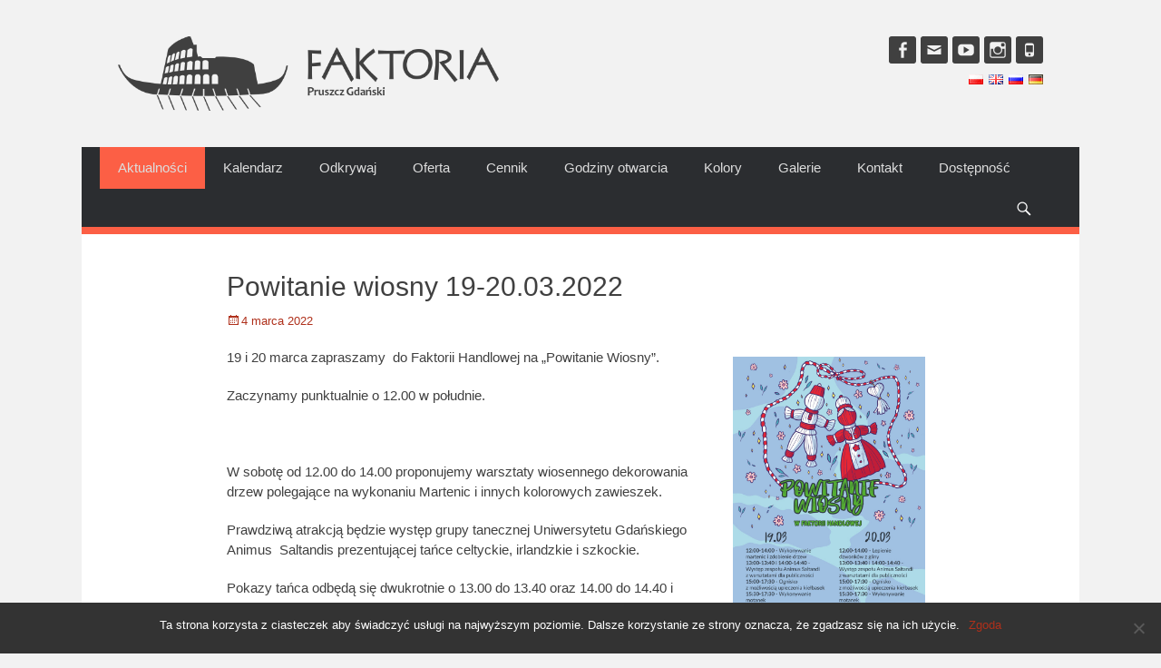

--- FILE ---
content_type: text/html; charset=UTF-8
request_url: https://faktoria-pruszcz.pl/blog/2022/03/04/powitanie-wiosny-19-20-03-2022/
body_size: 13329
content:
		<!DOCTYPE html>
		<html lang="pl-PL">
		
<head>
		<meta charset="UTF-8">
		<link rel="profile" href="http://gmpg.org/xfn/11">
		<title>Powitanie wiosny 19-20.03.2022 &#8211; Faktoria Pruszcz Gdański</title>

			<style>
			.fuse_social_icons_links {
			    display: block;
			}
			.facebook-awesome-social::before {
			    content: "\f09a" !important;
			}
			


			.awesome-social-img img {
			    position: absolute;
			    top: 50%;
			    left: 50%;
			    transform: translate(-50%,-50%);
			}

			.awesome-social-img {
			    position: relative;
			}			
			.icon_wrapper .awesome-social {
			    font-family: 'FuseAwesome' !important;
			}
			#icon_wrapper .fuse_social_icons_links .awesome-social {
			    font-family: "FuseAwesome" !important;
			    ext-rendering: auto !important;
			    -webkit-font-smoothing: antialiased !important;
			    -moz-osx-font-smoothing: grayscale !important;
			}
									
			
			#icon_wrapper{
				position: fixed;
				top: 50%;
				left: 0px;
				z-index: 99999;
			}
			
			.awesome-social

			{

            margin-top:2px;

			color: #fff !important;

			text-align: center !important;

			display: block;

			
			line-height: 51px !important;

			width: 48px !important;

			height: 48px !important;

			font-size: 28px !important;

			


			}

			
			.fuse_social_icons_links

			{

			outline:0 !important;



			}

			.fuse_social_icons_links:hover{

			text-decoration:none !important;

			}

			
			.fb-awesome-social

			{

			background: #3b5998;
			border-color: #3b5998;
			
			}
			.facebook-awesome-social

			{

			background: #3b5998;
			border-color: #3b5998;
						}
			
			.fuseicon-threads.threads-awesome-social.awesome-social::before {
			    content: "\e900";
			    font-family: 'FuseCustomIcons' !important;
			    			}

			.fuseicon-threads.threads-awesome-social.awesome-social {
			    background: #000;
			}


			.tw-awesome-social

			{

			background:#00aced;
			border-color: #00aced;
			
			}
			.twitter-awesome-social

			{

			background:#000;
			border-color: #000;
			
			}
			.rss-awesome-social

			{

			background:#FA9B39;
			border-color: #FA9B39;
			
			}

			.linkedin-awesome-social

			{

			background:#007bb6;
			border-color: #007bb6;
						}

			.youtube-awesome-social

			{

			background:#bb0000;
			border-color: #bb0000;
						}

			.flickr-awesome-social

			{

			background: #ff0084;
			border-color: #ff0084;
						}

			.pinterest-awesome-social

			{

			background:#cb2027;
			border-color: #cb2027;
						}

			.stumbleupon-awesome-social

			{

			background:#f74425 ;
			border-color: #f74425;
						}

			.google-plus-awesome-social

			{

			background:#f74425 ;
			border-color: #f74425;
						}

			.instagram-awesome-social

			{

			    background: -moz-linear-gradient(45deg, #f09433 0%, #e6683c 25%, #dc2743 50%, #cc2366 75%, #bc1888 100%);
			    background: -webkit-linear-gradient(45deg, #f09433 0%,#e6683c 25%,#dc2743 50%,#cc2366 75%,#bc1888 100%);
			    background: linear-gradient(45deg, #f09433 0%,#e6683c 25%,#dc2743 50%,#cc2366 75%,#bc1888 100%);
			    filter: progid:DXImageTransform.Microsoft.gradient( startColorstr='#f09433', endColorstr='#bc1888',GradientType=1 );
			    border-color: #f09433;
					    

			}

			.tumblr-awesome-social

			{

			background: #32506d ;
			border-color: #32506d;
						}

			.vine-awesome-social

			{

			background: #00bf8f ;
			border-color: #00bf8f;
						}

            .vk-awesome-social {



            background: #45668e ;
            border-color: #45668e;
            
            }

            .soundcloud-awesome-social

                {

            background: #ff3300 ;
            border-color: #ff3300;
            
                }

                .reddit-awesome-social{



            background: #ff4500 ;
            border-color: #ff4500;

                            }

                .stack-awesome-social{



            background: #fe7a15 ;
            border-color: #fe7a15;
            
                }

                .behance-awesome-social{

            background: #1769ff ;
            border-color: #1769ff;
            
                }

                .github-awesome-social{

            background: #999999 ;
            border-color: #999999;
            


                }

                .envelope-awesome-social{

                  background: #ccc ;
 				  border-color: #ccc;                 
 				                  }

/*  Mobile */









             




			</style>

<meta name='robots' content='max-image-preview:large' />
<meta name="viewport" content="width=device-width, initial-scale=1, minimum-scale=1"><link rel='dns-prefetch' href='//cdn.jsdelivr.net' />
<link rel="alternate" type="application/rss+xml" title="Faktoria Pruszcz Gdański &raquo; Kanał z wpisami" href="https://faktoria-pruszcz.pl/feed/" />
<script type="text/javascript">
/* <![CDATA[ */
window._wpemojiSettings = {"baseUrl":"https:\/\/s.w.org\/images\/core\/emoji\/15.0.3\/72x72\/","ext":".png","svgUrl":"https:\/\/s.w.org\/images\/core\/emoji\/15.0.3\/svg\/","svgExt":".svg","source":{"concatemoji":"https:\/\/faktoria-pruszcz.pl\/wp-includes\/js\/wp-emoji-release.min.js?ver=6.5.7"}};
/*! This file is auto-generated */
!function(i,n){var o,s,e;function c(e){try{var t={supportTests:e,timestamp:(new Date).valueOf()};sessionStorage.setItem(o,JSON.stringify(t))}catch(e){}}function p(e,t,n){e.clearRect(0,0,e.canvas.width,e.canvas.height),e.fillText(t,0,0);var t=new Uint32Array(e.getImageData(0,0,e.canvas.width,e.canvas.height).data),r=(e.clearRect(0,0,e.canvas.width,e.canvas.height),e.fillText(n,0,0),new Uint32Array(e.getImageData(0,0,e.canvas.width,e.canvas.height).data));return t.every(function(e,t){return e===r[t]})}function u(e,t,n){switch(t){case"flag":return n(e,"\ud83c\udff3\ufe0f\u200d\u26a7\ufe0f","\ud83c\udff3\ufe0f\u200b\u26a7\ufe0f")?!1:!n(e,"\ud83c\uddfa\ud83c\uddf3","\ud83c\uddfa\u200b\ud83c\uddf3")&&!n(e,"\ud83c\udff4\udb40\udc67\udb40\udc62\udb40\udc65\udb40\udc6e\udb40\udc67\udb40\udc7f","\ud83c\udff4\u200b\udb40\udc67\u200b\udb40\udc62\u200b\udb40\udc65\u200b\udb40\udc6e\u200b\udb40\udc67\u200b\udb40\udc7f");case"emoji":return!n(e,"\ud83d\udc26\u200d\u2b1b","\ud83d\udc26\u200b\u2b1b")}return!1}function f(e,t,n){var r="undefined"!=typeof WorkerGlobalScope&&self instanceof WorkerGlobalScope?new OffscreenCanvas(300,150):i.createElement("canvas"),a=r.getContext("2d",{willReadFrequently:!0}),o=(a.textBaseline="top",a.font="600 32px Arial",{});return e.forEach(function(e){o[e]=t(a,e,n)}),o}function t(e){var t=i.createElement("script");t.src=e,t.defer=!0,i.head.appendChild(t)}"undefined"!=typeof Promise&&(o="wpEmojiSettingsSupports",s=["flag","emoji"],n.supports={everything:!0,everythingExceptFlag:!0},e=new Promise(function(e){i.addEventListener("DOMContentLoaded",e,{once:!0})}),new Promise(function(t){var n=function(){try{var e=JSON.parse(sessionStorage.getItem(o));if("object"==typeof e&&"number"==typeof e.timestamp&&(new Date).valueOf()<e.timestamp+604800&&"object"==typeof e.supportTests)return e.supportTests}catch(e){}return null}();if(!n){if("undefined"!=typeof Worker&&"undefined"!=typeof OffscreenCanvas&&"undefined"!=typeof URL&&URL.createObjectURL&&"undefined"!=typeof Blob)try{var e="postMessage("+f.toString()+"("+[JSON.stringify(s),u.toString(),p.toString()].join(",")+"));",r=new Blob([e],{type:"text/javascript"}),a=new Worker(URL.createObjectURL(r),{name:"wpTestEmojiSupports"});return void(a.onmessage=function(e){c(n=e.data),a.terminate(),t(n)})}catch(e){}c(n=f(s,u,p))}t(n)}).then(function(e){for(var t in e)n.supports[t]=e[t],n.supports.everything=n.supports.everything&&n.supports[t],"flag"!==t&&(n.supports.everythingExceptFlag=n.supports.everythingExceptFlag&&n.supports[t]);n.supports.everythingExceptFlag=n.supports.everythingExceptFlag&&!n.supports.flag,n.DOMReady=!1,n.readyCallback=function(){n.DOMReady=!0}}).then(function(){return e}).then(function(){var e;n.supports.everything||(n.readyCallback(),(e=n.source||{}).concatemoji?t(e.concatemoji):e.wpemoji&&e.twemoji&&(t(e.twemoji),t(e.wpemoji)))}))}((window,document),window._wpemojiSettings);
/* ]]> */
</script>
<style id='wp-emoji-styles-inline-css' type='text/css'>

	img.wp-smiley, img.emoji {
		display: inline !important;
		border: none !important;
		box-shadow: none !important;
		height: 1em !important;
		width: 1em !important;
		margin: 0 0.07em !important;
		vertical-align: -0.1em !important;
		background: none !important;
		padding: 0 !important;
	}
</style>
<link rel='stylesheet' id='wp-block-library-css' href='https://faktoria-pruszcz.pl/wp-includes/css/dist/block-library/style.min.css?ver=6.5.7' type='text/css' media='all' />
<link rel='stylesheet' id='quotescollection-block-quotes-css' href='https://faktoria-pruszcz.pl/wp-content/plugins/quotes-collection/blocks/quotes/style.css?ver=1580309629' type='text/css' media='all' />
<link rel='stylesheet' id='quotescollection-block-random-quote-css' href='https://faktoria-pruszcz.pl/wp-content/plugins/quotes-collection/blocks/random-quote/style.css?ver=1580309629' type='text/css' media='all' />
<style id='classic-theme-styles-inline-css' type='text/css'>
/*! This file is auto-generated */
.wp-block-button__link{color:#fff;background-color:#32373c;border-radius:9999px;box-shadow:none;text-decoration:none;padding:calc(.667em + 2px) calc(1.333em + 2px);font-size:1.125em}.wp-block-file__button{background:#32373c;color:#fff;text-decoration:none}
</style>
<style id='global-styles-inline-css' type='text/css'>
body{--wp--preset--color--black: #000000;--wp--preset--color--cyan-bluish-gray: #abb8c3;--wp--preset--color--white: #ffffff;--wp--preset--color--pale-pink: #f78da7;--wp--preset--color--vivid-red: #cf2e2e;--wp--preset--color--luminous-vivid-orange: #ff6900;--wp--preset--color--luminous-vivid-amber: #fcb900;--wp--preset--color--light-green-cyan: #7bdcb5;--wp--preset--color--vivid-green-cyan: #00d084;--wp--preset--color--pale-cyan-blue: #8ed1fc;--wp--preset--color--vivid-cyan-blue: #0693e3;--wp--preset--color--vivid-purple: #9b51e0;--wp--preset--gradient--vivid-cyan-blue-to-vivid-purple: linear-gradient(135deg,rgba(6,147,227,1) 0%,rgb(155,81,224) 100%);--wp--preset--gradient--light-green-cyan-to-vivid-green-cyan: linear-gradient(135deg,rgb(122,220,180) 0%,rgb(0,208,130) 100%);--wp--preset--gradient--luminous-vivid-amber-to-luminous-vivid-orange: linear-gradient(135deg,rgba(252,185,0,1) 0%,rgba(255,105,0,1) 100%);--wp--preset--gradient--luminous-vivid-orange-to-vivid-red: linear-gradient(135deg,rgba(255,105,0,1) 0%,rgb(207,46,46) 100%);--wp--preset--gradient--very-light-gray-to-cyan-bluish-gray: linear-gradient(135deg,rgb(238,238,238) 0%,rgb(169,184,195) 100%);--wp--preset--gradient--cool-to-warm-spectrum: linear-gradient(135deg,rgb(74,234,220) 0%,rgb(151,120,209) 20%,rgb(207,42,186) 40%,rgb(238,44,130) 60%,rgb(251,105,98) 80%,rgb(254,248,76) 100%);--wp--preset--gradient--blush-light-purple: linear-gradient(135deg,rgb(255,206,236) 0%,rgb(152,150,240) 100%);--wp--preset--gradient--blush-bordeaux: linear-gradient(135deg,rgb(254,205,165) 0%,rgb(254,45,45) 50%,rgb(107,0,62) 100%);--wp--preset--gradient--luminous-dusk: linear-gradient(135deg,rgb(255,203,112) 0%,rgb(199,81,192) 50%,rgb(65,88,208) 100%);--wp--preset--gradient--pale-ocean: linear-gradient(135deg,rgb(255,245,203) 0%,rgb(182,227,212) 50%,rgb(51,167,181) 100%);--wp--preset--gradient--electric-grass: linear-gradient(135deg,rgb(202,248,128) 0%,rgb(113,206,126) 100%);--wp--preset--gradient--midnight: linear-gradient(135deg,rgb(2,3,129) 0%,rgb(40,116,252) 100%);--wp--preset--font-size--small: 13px;--wp--preset--font-size--medium: 20px;--wp--preset--font-size--large: 36px;--wp--preset--font-size--x-large: 42px;--wp--preset--spacing--20: 0.44rem;--wp--preset--spacing--30: 0.67rem;--wp--preset--spacing--40: 1rem;--wp--preset--spacing--50: 1.5rem;--wp--preset--spacing--60: 2.25rem;--wp--preset--spacing--70: 3.38rem;--wp--preset--spacing--80: 5.06rem;--wp--preset--shadow--natural: 6px 6px 9px rgba(0, 0, 0, 0.2);--wp--preset--shadow--deep: 12px 12px 50px rgba(0, 0, 0, 0.4);--wp--preset--shadow--sharp: 6px 6px 0px rgba(0, 0, 0, 0.2);--wp--preset--shadow--outlined: 6px 6px 0px -3px rgba(255, 255, 255, 1), 6px 6px rgba(0, 0, 0, 1);--wp--preset--shadow--crisp: 6px 6px 0px rgba(0, 0, 0, 1);}:where(.is-layout-flex){gap: 0.5em;}:where(.is-layout-grid){gap: 0.5em;}body .is-layout-flex{display: flex;}body .is-layout-flex{flex-wrap: wrap;align-items: center;}body .is-layout-flex > *{margin: 0;}body .is-layout-grid{display: grid;}body .is-layout-grid > *{margin: 0;}:where(.wp-block-columns.is-layout-flex){gap: 2em;}:where(.wp-block-columns.is-layout-grid){gap: 2em;}:where(.wp-block-post-template.is-layout-flex){gap: 1.25em;}:where(.wp-block-post-template.is-layout-grid){gap: 1.25em;}.has-black-color{color: var(--wp--preset--color--black) !important;}.has-cyan-bluish-gray-color{color: var(--wp--preset--color--cyan-bluish-gray) !important;}.has-white-color{color: var(--wp--preset--color--white) !important;}.has-pale-pink-color{color: var(--wp--preset--color--pale-pink) !important;}.has-vivid-red-color{color: var(--wp--preset--color--vivid-red) !important;}.has-luminous-vivid-orange-color{color: var(--wp--preset--color--luminous-vivid-orange) !important;}.has-luminous-vivid-amber-color{color: var(--wp--preset--color--luminous-vivid-amber) !important;}.has-light-green-cyan-color{color: var(--wp--preset--color--light-green-cyan) !important;}.has-vivid-green-cyan-color{color: var(--wp--preset--color--vivid-green-cyan) !important;}.has-pale-cyan-blue-color{color: var(--wp--preset--color--pale-cyan-blue) !important;}.has-vivid-cyan-blue-color{color: var(--wp--preset--color--vivid-cyan-blue) !important;}.has-vivid-purple-color{color: var(--wp--preset--color--vivid-purple) !important;}.has-black-background-color{background-color: var(--wp--preset--color--black) !important;}.has-cyan-bluish-gray-background-color{background-color: var(--wp--preset--color--cyan-bluish-gray) !important;}.has-white-background-color{background-color: var(--wp--preset--color--white) !important;}.has-pale-pink-background-color{background-color: var(--wp--preset--color--pale-pink) !important;}.has-vivid-red-background-color{background-color: var(--wp--preset--color--vivid-red) !important;}.has-luminous-vivid-orange-background-color{background-color: var(--wp--preset--color--luminous-vivid-orange) !important;}.has-luminous-vivid-amber-background-color{background-color: var(--wp--preset--color--luminous-vivid-amber) !important;}.has-light-green-cyan-background-color{background-color: var(--wp--preset--color--light-green-cyan) !important;}.has-vivid-green-cyan-background-color{background-color: var(--wp--preset--color--vivid-green-cyan) !important;}.has-pale-cyan-blue-background-color{background-color: var(--wp--preset--color--pale-cyan-blue) !important;}.has-vivid-cyan-blue-background-color{background-color: var(--wp--preset--color--vivid-cyan-blue) !important;}.has-vivid-purple-background-color{background-color: var(--wp--preset--color--vivid-purple) !important;}.has-black-border-color{border-color: var(--wp--preset--color--black) !important;}.has-cyan-bluish-gray-border-color{border-color: var(--wp--preset--color--cyan-bluish-gray) !important;}.has-white-border-color{border-color: var(--wp--preset--color--white) !important;}.has-pale-pink-border-color{border-color: var(--wp--preset--color--pale-pink) !important;}.has-vivid-red-border-color{border-color: var(--wp--preset--color--vivid-red) !important;}.has-luminous-vivid-orange-border-color{border-color: var(--wp--preset--color--luminous-vivid-orange) !important;}.has-luminous-vivid-amber-border-color{border-color: var(--wp--preset--color--luminous-vivid-amber) !important;}.has-light-green-cyan-border-color{border-color: var(--wp--preset--color--light-green-cyan) !important;}.has-vivid-green-cyan-border-color{border-color: var(--wp--preset--color--vivid-green-cyan) !important;}.has-pale-cyan-blue-border-color{border-color: var(--wp--preset--color--pale-cyan-blue) !important;}.has-vivid-cyan-blue-border-color{border-color: var(--wp--preset--color--vivid-cyan-blue) !important;}.has-vivid-purple-border-color{border-color: var(--wp--preset--color--vivid-purple) !important;}.has-vivid-cyan-blue-to-vivid-purple-gradient-background{background: var(--wp--preset--gradient--vivid-cyan-blue-to-vivid-purple) !important;}.has-light-green-cyan-to-vivid-green-cyan-gradient-background{background: var(--wp--preset--gradient--light-green-cyan-to-vivid-green-cyan) !important;}.has-luminous-vivid-amber-to-luminous-vivid-orange-gradient-background{background: var(--wp--preset--gradient--luminous-vivid-amber-to-luminous-vivid-orange) !important;}.has-luminous-vivid-orange-to-vivid-red-gradient-background{background: var(--wp--preset--gradient--luminous-vivid-orange-to-vivid-red) !important;}.has-very-light-gray-to-cyan-bluish-gray-gradient-background{background: var(--wp--preset--gradient--very-light-gray-to-cyan-bluish-gray) !important;}.has-cool-to-warm-spectrum-gradient-background{background: var(--wp--preset--gradient--cool-to-warm-spectrum) !important;}.has-blush-light-purple-gradient-background{background: var(--wp--preset--gradient--blush-light-purple) !important;}.has-blush-bordeaux-gradient-background{background: var(--wp--preset--gradient--blush-bordeaux) !important;}.has-luminous-dusk-gradient-background{background: var(--wp--preset--gradient--luminous-dusk) !important;}.has-pale-ocean-gradient-background{background: var(--wp--preset--gradient--pale-ocean) !important;}.has-electric-grass-gradient-background{background: var(--wp--preset--gradient--electric-grass) !important;}.has-midnight-gradient-background{background: var(--wp--preset--gradient--midnight) !important;}.has-small-font-size{font-size: var(--wp--preset--font-size--small) !important;}.has-medium-font-size{font-size: var(--wp--preset--font-size--medium) !important;}.has-large-font-size{font-size: var(--wp--preset--font-size--large) !important;}.has-x-large-font-size{font-size: var(--wp--preset--font-size--x-large) !important;}
.wp-block-navigation a:where(:not(.wp-element-button)){color: inherit;}
:where(.wp-block-post-template.is-layout-flex){gap: 1.25em;}:where(.wp-block-post-template.is-layout-grid){gap: 1.25em;}
:where(.wp-block-columns.is-layout-flex){gap: 2em;}:where(.wp-block-columns.is-layout-grid){gap: 2em;}
.wp-block-pullquote{font-size: 1.5em;line-height: 1.6;}
</style>
<link rel='stylesheet' id='redux-extendify-styles-css' href='https://faktoria-pruszcz.pl/wp-content/plugins/fuse-social-floating-sidebar/framework/redux-core/assets/css/extendify-utilities.css?ver=4.4.0' type='text/css' media='all' />
<link rel='stylesheet' id='fuse-awesome-css' href='https://faktoria-pruszcz.pl/wp-content/plugins/fuse-social-floating-sidebar/inc/font-awesome/css/font-awesome.min.css?ver=5.4.12' type='text/css' media='all' />
<link rel='stylesheet' id='cookie-notice-front-css' href='https://faktoria-pruszcz.pl/wp-content/plugins/cookie-notice/css/front.min.css?ver=2.5.6' type='text/css' media='all' />
<link rel='stylesheet' id='responsive-lightbox-nivo-css' href='https://faktoria-pruszcz.pl/wp-content/plugins/responsive-lightbox/assets/nivo/nivo-lightbox.min.css?ver=1.3.1' type='text/css' media='all' />
<link rel='stylesheet' id='responsive-lightbox-nivo-default-css' href='https://faktoria-pruszcz.pl/wp-content/plugins/responsive-lightbox/assets/nivo/themes/default/default.css?ver=1.3.1' type='text/css' media='all' />
<link rel='stylesheet' id='quotescollection-css' href='https://faktoria-pruszcz.pl/wp-content/plugins/quotes-collection/css/quotes-collection.css?ver=2.5.2' type='text/css' media='all' />
<link rel='stylesheet' id='catchbase-style-css' href='https://faktoria-pruszcz.pl/wp-content/themes/catch-base/style.css?ver=6.5.7' type='text/css' media='all' />
<link rel='stylesheet' id='genericons-css' href='https://faktoria-pruszcz.pl/wp-content/themes/catch-base/css/genericons/genericons.css?ver=3.4.1' type='text/css' media='all' />
<link rel='stylesheet' id='catchbase-responsive-css' href='https://faktoria-pruszcz.pl/wp-content/themes/catch-base/css/responsive.css?ver=6.5.7' type='text/css' media='all' />
<link rel='stylesheet' id='jquery-sidr-css' href='https://faktoria-pruszcz.pl/wp-content/themes/catch-base/css/jquery.sidr.light.min.css?ver=2.1.0' type='text/css' media='all' />
<link rel='stylesheet' id='jquery-ui-css-css' href='http://ajax.googleapis.com/ajax/libs/jqueryui/1.8.2/themes/smoothness/jquery-ui.css?ver=6.5.7' type='text/css' media='all' />
<link rel='stylesheet' id='another-events-calendar-bootstrap-css' href='https://faktoria-pruszcz.pl/wp-content/plugins/another-events-calendar/public/css/bootstrap.css?ver=1.7.0' type='text/css' media='all' />
<link rel='stylesheet' id='another-events-calendar-css' href='https://faktoria-pruszcz.pl/wp-content/plugins/another-events-calendar/public/css/aec-public.css?ver=1.7.0' type='text/css' media='all' />
<script type="text/javascript" src="https://faktoria-pruszcz.pl/wp-includes/js/jquery/jquery.min.js?ver=3.7.1" id="jquery-core-js"></script>
<script type="text/javascript" src="https://faktoria-pruszcz.pl/wp-includes/js/jquery/jquery-migrate.min.js?ver=3.4.1" id="jquery-migrate-js"></script>
<script type="text/javascript" id="fuse-social-script-js-extra">
/* <![CDATA[ */
var fuse_social = {"ajax_url":"https:\/\/faktoria-pruszcz.pl\/wp-admin\/admin-ajax.php"};
/* ]]> */
</script>
<script type="text/javascript" src="https://faktoria-pruszcz.pl/wp-content/plugins/fuse-social-floating-sidebar/inc/js/fuse_script.js?ver=52479958" id="fuse-social-script-js"></script>
<script type="text/javascript" id="cookie-notice-front-js-before">
/* <![CDATA[ */
var cnArgs = {"ajaxUrl":"https:\/\/faktoria-pruszcz.pl\/wp-admin\/admin-ajax.php","nonce":"9e4331b8f5","hideEffect":"slide","position":"bottom","onScroll":true,"onScrollOffset":320,"onClick":false,"cookieName":"cookie_notice_accepted","cookieTime":15811200,"cookieTimeRejected":2592000,"globalCookie":false,"redirection":false,"cache":false,"revokeCookies":false,"revokeCookiesOpt":"automatic"};
/* ]]> */
</script>
<script type="text/javascript" src="https://faktoria-pruszcz.pl/wp-content/plugins/cookie-notice/js/front.min.js?ver=2.5.6" id="cookie-notice-front-js"></script>
<script type="text/javascript" src="https://faktoria-pruszcz.pl/wp-content/plugins/responsive-lightbox/assets/nivo/nivo-lightbox.min.js?ver=1.3.1" id="responsive-lightbox-nivo-js"></script>
<script type="text/javascript" src="https://faktoria-pruszcz.pl/wp-includes/js/underscore.min.js?ver=1.13.4" id="underscore-js"></script>
<script type="text/javascript" src="https://faktoria-pruszcz.pl/wp-content/plugins/responsive-lightbox/assets/infinitescroll/infinite-scroll.pkgd.min.js?ver=4.0.1" id="responsive-lightbox-infinite-scroll-js"></script>
<script type="text/javascript" id="responsive-lightbox-js-before">
/* <![CDATA[ */
var rlArgs = {"script":"nivo","selector":"lightbox","customEvents":"","activeGalleries":true,"effect":"slideUp","clickOverlayToClose":true,"keyboardNav":true,"errorMessage":"Wyst\u0105pi\u0142 b\u0142\u0105d. Prosz\u0119 spr\u00f3bowa\u0107 p\u00f3\u017aniej.","woocommerce_gallery":false,"ajaxurl":"https:\/\/faktoria-pruszcz.pl\/wp-admin\/admin-ajax.php","nonce":"3e68c12e6c","preview":false,"postId":7114,"scriptExtension":false};
/* ]]> */
</script>
<script type="text/javascript" src="https://faktoria-pruszcz.pl/wp-content/plugins/responsive-lightbox/js/front.js?ver=2.5.1" id="responsive-lightbox-js"></script>
<script type="text/javascript" id="quotescollection-js-extra">
/* <![CDATA[ */
var quotescollectionAjax = {"ajaxUrl":"https:\/\/faktoria-pruszcz.pl\/wp-admin\/admin-ajax.php","nonce":"a96fd2c937","nextQuote":"Nast\u0119pny cytat \u00bb","loading":"\u0141adowanie...","error":"B\u0142\u0105d podczas wczytywania cytatu","autoRefreshMax":"20","autoRefreshCount":"0"};
/* ]]> */
</script>
<script type="text/javascript" src="https://faktoria-pruszcz.pl/wp-content/plugins/quotes-collection/js/quotes-collection.js?ver=2.5.2" id="quotescollection-js"></script>
<script type="text/javascript" src="https://faktoria-pruszcz.pl/wp-content/themes/catch-base/js/jquery.sidr.min.js?ver=2.2.1.1" id="jquery-sidr-js"></script>
<script type="text/javascript" src="https://faktoria-pruszcz.pl/wp-content/themes/catch-base/js/catchbase-custom-scripts.min.js" id="catchbase-custom-scripts-js"></script>
<!--[if lt IE 9]>
<script type="text/javascript" src="https://faktoria-pruszcz.pl/wp-content/themes/catch-base/js/html5.min.js?ver=3.7.3" id="catchbase-html5-js"></script>
<![endif]-->
<link rel="https://api.w.org/" href="https://faktoria-pruszcz.pl/wp-json/" /><link rel="alternate" type="application/json" href="https://faktoria-pruszcz.pl/wp-json/wp/v2/posts/7114" /><link rel="EditURI" type="application/rsd+xml" title="RSD" href="https://faktoria-pruszcz.pl/xmlrpc.php?rsd" />
<meta name="generator" content="WordPress 6.5.7" />
<link rel="canonical" href="https://faktoria-pruszcz.pl/blog/2022/03/04/powitanie-wiosny-19-20-03-2022/" />
<link rel='shortlink' href='https://faktoria-pruszcz.pl/?p=7114' />
<link rel="alternate" type="application/json+oembed" href="https://faktoria-pruszcz.pl/wp-json/oembed/1.0/embed?url=https%3A%2F%2Ffaktoria-pruszcz.pl%2Fblog%2F2022%2F03%2F04%2Fpowitanie-wiosny-19-20-03-2022%2F" />
<link rel="alternate" type="text/xml+oembed" href="https://faktoria-pruszcz.pl/wp-json/oembed/1.0/embed?url=https%3A%2F%2Ffaktoria-pruszcz.pl%2Fblog%2F2022%2F03%2F04%2Fpowitanie-wiosny-19-20-03-2022%2F&#038;format=xml" />
<meta name="generator" content="Redux 4.4.0" />	<style type="text/css">
				.site-title a,
			.site-description {
				color: #dddddd !important;
			}
		</style>
	<style type="text/css" id="custom-background-css">
body.custom-background { background-color: #f2f2f2; }
</style>
	<link rel="icon" href="https://faktoria-pruszcz.pl/wp-content/uploads/2017/11/cropped-fav-32x32.png" sizes="32x32" />
<link rel="icon" href="https://faktoria-pruszcz.pl/wp-content/uploads/2017/11/cropped-fav-192x192.png" sizes="192x192" />
<link rel="apple-touch-icon" href="https://faktoria-pruszcz.pl/wp-content/uploads/2017/11/cropped-fav-180x180.png" />
<meta name="msapplication-TileImage" content="https://faktoria-pruszcz.pl/wp-content/uploads/2017/11/cropped-fav-270x270.png" />
		<style type="text/css" id="wp-custom-css">
			#feature-slider .wrapper {
    overflow: hidden;
}
#masthead {
	background:#f2f2f2;
}
.custom-logo {
    width: 420px;
}
.banner {
	text-align:center;
}
.lang-switch {
	float:right;
	margin-top: -65px;
	margin-right: 40px;
}
.lang-switch li{
	display:inline-block;
	margin-left:2px;
}
.lang-switch li:first-child{
	margin-left:0;
}
article.post .entry-content figure.featured-image{
	float: right;
	margin: 10px;
}
@media screen and (max-width: 700px) {
	.lang-switch {
		float:none;
		margin: 2px auto;
		text-align:center;
	}
	article.post .entry-content figure.featured-image{
		float: none;
		margin: 10px 0;
		text-align: center;
	}
}
.aec a {
    color: #000;
}
.aec a:hover {
    color: #333;
}
.aec .bg-primary {
	background: #fc5f45;
}
.aec-monthly-calendar a {
	background: #fc5f45;
}
.aec-table-layout-row div:nth-child(2) {
	display:none;
}
.mobile-menu-anchor a.genericon-menu, .mobile-menu-anchor a.genericon-menu:hover {
	color: #fff;
	text-decoration: none;
	position: fixed;
	z-index: 9999;
	background: #fc5f45;
	border-radius: 3px;
}
.single .post.category-galleries .featured-image {
	display:none;
}
		</style>
			<script type="text/javascript">	
jQuery(document).ready(function( $ ){
$(".lang-item img").removeAttr("title");
});
</script>
</head>

<body class="post-template-default single single-post postid-7114 single-format-standard custom-background wp-custom-logo cookies-not-set group-blog no-sidebar content-width excerpt-featured-image mobile-menu-one">
		<div id="page" class="hfeed site">
				<header id="masthead" role="banner">
    		<div class="wrapper">
						
		
    <div id="mobile-header-left-menu" class="mobile-menu-anchor primary-menu">
        <a href="#mobile-header-left-nav" id="header-left-menu" class="genericon genericon-menu">
            <span class="mobile-menu-text">Menu</span>
        </a>
    </div><!-- #mobile-header-menu -->
    <div id="site-branding" class="logo-left">
				<div id="site-logo"><a href="https://faktoria-pruszcz.pl/" class="custom-logo-link" rel="home"><img width="664" height="130" src="https://faktoria-pruszcz.pl/wp-content/uploads/2017/11/path5.png" class="custom-logo" alt="Faktoria Pruszcz Gdański" decoding="async" fetchpriority="high" srcset="https://faktoria-pruszcz.pl/wp-content/uploads/2017/11/path5.png 664w, https://faktoria-pruszcz.pl/wp-content/uploads/2017/11/path5-300x59.png 300w" sizes="(max-width: 664px) 100vw, 664px" /></a></div><!-- #site-logo --></div><!-- #site-branding-->	<aside class="sidebar sidebar-header-right widget-area">
					<section class="widget widget_catchbase_social_icons" id="header-right-social-icons">
				<div class="widget-wrap">
					<a class="genericon_parent genericon genericon-facebook-alt" target="_blank" title="Facebook" href="https://www.facebook.com/FaktoriaHandlowa/"><span class="screen-reader-text">Facebook</span> </a><a class="genericon_parent genericon genericon-mail" target="_blank" title="E-mail" href="mailto:b&#105;&#117;ro&#64;f&#97;&#107;&#116;&#111;ria-p&#114;u&#115;zcz.&#112;l"><span class="screen-reader-text">E-mail</span> </a><a class="genericon_parent genericon genericon-youtube" target="_blank" title="YouTube" href="https://www.youtube.com/user/ckispruszcz"><span class="screen-reader-text">YouTube</span> </a><a class="genericon_parent genericon genericon-instagram" target="_blank" title="Instagram" href="https://www.instagram.com/faktoriahandlowa/?hl=pl"><span class="screen-reader-text">Instagram</span> </a><a class="genericon_parent genericon genericon-phone" target="_blank" title="Phone" href="tel:601830590"><span class="screen-reader-text">Phone</span> </a>				</div>
			</section>
			</aside><!-- .sidebar .header-sidebar .widget-area -->
			</div><!-- .wrapper -->
			<div class="lang-switch">
				<ul>
						<li class="lang-item lang-item-3 lang-item-pl current-lang lang-item-first"><a lang="pl-PL" hreflang="pl-PL" href="https://faktoria-pruszcz.pl/blog/2022/03/04/powitanie-wiosny-19-20-03-2022/" aria-current="true"><img src="[data-uri]" alt="Polski" width="16" height="11" style="width: 16px; height: 11px;" /></a></li>
	<li class="lang-item lang-item-6 lang-item-en no-translation"><a lang="en-GB" hreflang="en-GB" href="https://faktoria-pruszcz.pl/en/"><img src="[data-uri]" alt="English" width="16" height="11" style="width: 16px; height: 11px;" /></a></li>
	<li class="lang-item lang-item-10 lang-item-ru no-translation"><a lang="ru-RU" hreflang="ru-RU" href="https://faktoria-pruszcz.pl/ru/"><img src="[data-uri]" alt="Русский" width="16" height="11" style="width: 16px; height: 11px;" /></a></li>
	<li class="lang-item lang-item-14 lang-item-de no-translation"><a lang="de-DE" hreflang="de-DE" href="https://faktoria-pruszcz.pl/de/"><img src="[data-uri]" alt="Deutsch" width="16" height="11" style="width: 16px; height: 11px;" /></a></li>
				</ul>
			</div>
		</header><!-- #masthead -->
			<nav class="nav-primary search-enabled" role="navigation">
        <div class="wrapper">
                        <ul id="menu-pl-menu" class="menu catchbase-nav-menu"><li id="menu-item-305" class="menu-item menu-item-type-taxonomy menu-item-object-category current-post-ancestor current-menu-parent current-post-parent menu-item-305"><a href="https://faktoria-pruszcz.pl/blog/category/news/">Aktualności</a></li>
<li id="menu-item-308" class="menu-item menu-item-type-post_type menu-item-object-page menu-item-308"><a href="https://faktoria-pruszcz.pl/aec-calendar/">Kalendarz</a></li>
<li id="menu-item-380" class="menu-item menu-item-type-custom menu-item-object-custom menu-item-has-children menu-item-380"><a href="#">Odkrywaj</a>
<ul class="sub-menu">
	<li id="menu-item-381" class="menu-item menu-item-type-post_type menu-item-object-page menu-item-381"><a href="https://faktoria-pruszcz.pl/o-faktorii/">O faktorii</a></li>
	<li id="menu-item-382" class="menu-item menu-item-type-post_type menu-item-object-page menu-item-382"><a href="https://faktoria-pruszcz.pl/o-miescie/">O mieście</a></li>
	<li id="menu-item-383" class="menu-item menu-item-type-post_type menu-item-object-page menu-item-383"><a href="https://faktoria-pruszcz.pl/zywa-archeologia/">Żywa archeologia</a></li>
	<li id="menu-item-499" class="menu-item menu-item-type-post_type menu-item-object-page menu-item-499"><a href="https://faktoria-pruszcz.pl/atrakcje/">Atrakcje</a></li>
	<li id="menu-item-472" class="menu-item menu-item-type-post_type menu-item-object-page menu-item-472"><a href="https://faktoria-pruszcz.pl/dojazd/">Dojazd</a></li>
	<li id="menu-item-3403" class="menu-item menu-item-type-custom menu-item-object-custom menu-item-3403"><a href="http://faktoria-pruszcz.pl/panorama/">Wirtualna wycieczka</a></li>
	<li id="menu-item-506" class="menu-item menu-item-type-custom menu-item-object-custom menu-item-506"><a href="http://faktoria-pruszcz.pl/wp-content/uploads/2018/05/załącznik-nr-1-do-zarz.-nr-12.pdf?p=f">Regulamin</a></li>
</ul>
</li>
<li id="menu-item-465" class="menu-item menu-item-type-custom menu-item-object-custom menu-item-has-children menu-item-465"><a href="#">Oferta</a>
<ul class="sub-menu">
	<li id="menu-item-468" class="menu-item menu-item-type-post_type menu-item-object-page menu-item-468"><a href="https://faktoria-pruszcz.pl/oferta-dla-grup/">Zwiedzanie dla grup</a></li>
	<li id="menu-item-467" class="menu-item menu-item-type-post_type menu-item-object-page menu-item-467"><a href="https://faktoria-pruszcz.pl/oferta-dla-szkol/">Oferta edukacyjna</a></li>
	<li id="menu-item-466" class="menu-item menu-item-type-post_type menu-item-object-page menu-item-466"><a href="https://faktoria-pruszcz.pl/oferta-dla-dzieci/">Oferta dla dzieci</a></li>
	<li id="menu-item-470" class="menu-item menu-item-type-custom menu-item-object-custom menu-item-470"><a href="http://faktoria-pruszcz.pl/wp-content/uploads/2017/12/oferta_konferencyjna.pdf?p=f">Oferta konferencyjna</a></li>
</ul>
</li>
<li id="menu-item-471" class="menu-item menu-item-type-post_type menu-item-object-page menu-item-471"><a href="https://faktoria-pruszcz.pl/cennik/">Cennik</a></li>
<li id="menu-item-473" class="menu-item menu-item-type-post_type menu-item-object-page menu-item-473"><a href="https://faktoria-pruszcz.pl/godziny-otwarcia/">Godziny otwarcia</a></li>
<li id="menu-item-5917" class="menu-item menu-item-type-taxonomy menu-item-object-category menu-item-has-children menu-item-5917"><a href="https://faktoria-pruszcz.pl/blog/category/kolory/">Kolory</a>
<ul class="sub-menu">
	<li id="menu-item-5918" class="menu-item menu-item-type-taxonomy menu-item-object-category menu-item-5918"><a href="https://faktoria-pruszcz.pl/blog/category/kolory/na-krajkach/">na krajkach</a></li>
	<li id="menu-item-5919" class="menu-item menu-item-type-taxonomy menu-item-object-category menu-item-5919"><a href="https://faktoria-pruszcz.pl/blog/category/kolory/na-lace/">na łące</a></li>
	<li id="menu-item-5920" class="menu-item menu-item-type-taxonomy menu-item-object-category menu-item-5920"><a href="https://faktoria-pruszcz.pl/blog/category/kolory/na-welnie/">na wełnie</a></li>
</ul>
</li>
<li id="menu-item-8589" class="menu-item menu-item-type-post_type menu-item-object-post menu-item-has-children menu-item-8589"><a href="https://faktoria-pruszcz.pl/blog/2020/07/12/fotogaleria/">Galerie</a>
<ul class="sub-menu">
	<li id="menu-item-306" class="menu-item menu-item-type-taxonomy menu-item-object-category menu-item-306"><a href="https://faktoria-pruszcz.pl/blog/category/galleries/">Galerie</a></li>
</ul>
</li>
<li id="menu-item-307" class="menu-item menu-item-type-post_type menu-item-object-page menu-item-307"><a href="https://faktoria-pruszcz.pl/kontakt/">Kontakt</a></li>
<li id="menu-item-6380" class="menu-item menu-item-type-post_type menu-item-object-page menu-item-6380"><a href="https://faktoria-pruszcz.pl/deklaracja-dostepnosci/">Dostępność</a></li>
</ul>                <div id="search-toggle" class="genericon">
                    <a class="screen-reader-text" href="#search-container" style="color:white;">Search</a>
                </div>

                <div id="search-container" class="displaynone">
                    
<form role="search" method="get" class="search-form" action="https://faktoria-pruszcz.pl/">
	<label>
		<span class="screen-reader-text">Szukaj:</span>
		<input type="search" class="search-field" placeholder="Szukaj..." value="" name="s" title="Szukaj:">
	</label>
	<input type="submit" class="search-submit" value="Szukaj">
</form>
                </div>
    	</div><!-- .wrapper -->
    </nav><!-- .nav-primary -->
    <!-- Disable Header Image -->		<div id="content" class="site-content">
			<div class="wrapper">
	
	<main id="main" class="site-main" role="main">

	
		
<article id="post-7114" class="post-7114 post type-post status-publish format-standard has-post-thumbnail hentry category-news">

	<div class="entry-container">
		<header class="entry-header">
			<h1 class="entry-title">Powitanie wiosny 19-20.03.2022</h1>

			<p class="entry-meta"><span class="posted-on"><span class="screen-reader-text">Opublikowano</span><a href="https://faktoria-pruszcz.pl/blog/2022/03/04/powitanie-wiosny-19-20-03-2022/" rel="bookmark"><time class="entry-date published updated" datetime="2022-03-04T10:18:31+01:00">4 marca 2022</time></a></span></p><!-- .entry-meta -->		</header><!-- .entry-header -->

		<div class="entry-content">
						<a href="https://faktoria-pruszcz.pl/wp-content/uploads/2022/03/plakat-mini.jpg" rel="lightbox">
				<figure class="featured-image featured">
					<img width="212" height="300" src="https://faktoria-pruszcz.pl/wp-content/uploads/2022/03/plakat-mini-212x300.jpg" class="attachment-medium size-medium wp-post-image" alt="" decoding="async" srcset="https://faktoria-pruszcz.pl/wp-content/uploads/2022/03/plakat-mini-212x300.jpg 212w, https://faktoria-pruszcz.pl/wp-content/uploads/2022/03/plakat-mini-768x1086.jpg 768w, https://faktoria-pruszcz.pl/wp-content/uploads/2022/03/plakat-mini-724x1024.jpg 724w" sizes="(max-width: 212px) 100vw, 212px" />				</figure>
			</a>
	   				<p>19 i 20 marca zapraszamy  do Faktorii Handlowej na &#8222;Powitanie Wiosny&#8221;.</p>
<p>Zaczynamy punktualnie o 12.00 w południe.</p>
<p>&nbsp;</p>
<p>W sobotę od 12.00 do 14.00 proponujemy warsztaty wiosennego dekorowania drzew polegające na wykonaniu Martenic i innych kolorowych zawieszek.</p>
<p>Prawdziwą atrakcją będzie występ grupy tanecznej Uniwersytetu Gdańskiego Animus  Saltandis prezentującej tańce celtyckie, irlandzkie i szkockie.</p>
<p>Pokazy tańca odbędą się dwukrotnie o 13.00 do 13.40 oraz 14.00 do 14.40 i połączone będą z warsztatami  dla publiczności.</p>
<p>Od godziny 15.00 zapłoną ogniska na Faktorii. Będzie możliwość upieczenia przyniesionej ze sobą kiełbaski.</p>
<p>Rodziców z dziećmi zapraszamy o godzinie 16.00 do 17.30 na warsztaty &#8222;Motanek&#8221;, czyli lalek szmacianych wykonanych ręcznie bez użycia igły.</p>
<p>&nbsp;</p>
<p>W niedzielę zapraszamy o godzinie 12.00 na dwugodzinny warsztat lepienia glinianych dzwoneczków.</p>
<p>O godzinie 13.00 powtórnie wystąpi zespół tańca celtyckiego z Uniwersytetu Gdańskiego Animus Saltandis.</p>
<p>Grupa zatańczy dwukrotnie o godzinie  13.00 do 13.40 oraz 14.00 do 14.40.</p>
<p>Pokaz tańca będzie połączony z warsztatami dla publiczności.</p>
<p>Podobnie jak w sobotę o godzinie 15.00 rozpalimy ogniska. Będzie możliwość ogrzania się przy ogniu i upieczenia przyniesionych ze sobą kiełbasek.</p>
<p>O godzinie 16.00 zapraszamy chętnych rodziców z dziećmi na warsztaty &#8222;Motanek&#8221;. Jest to starosłowiański sposób wykonania lalek szmacianych.</p>
<p>Warsztaty zakończymy o godzinie 17.30.</p>
<p><img decoding="async" class="aligncenter wp-image-7115 size-large" src="https://faktoria-pruszcz.pl/wp-content/uploads/2022/03/plakat-mini-724x1024.jpg" alt="" width="540" height="764" srcset="https://faktoria-pruszcz.pl/wp-content/uploads/2022/03/plakat-mini-724x1024.jpg 724w, https://faktoria-pruszcz.pl/wp-content/uploads/2022/03/plakat-mini-212x300.jpg 212w, https://faktoria-pruszcz.pl/wp-content/uploads/2022/03/plakat-mini-768x1086.jpg 768w" sizes="(max-width: 540px) 100vw, 540px" /></p>
					</div><!-- .entry-content -->

	</div><!-- .entry-container -->
</article><!-- #post-## -->
			
	</main><!-- #main -->


			</div><!-- .wrapper -->
	    </div><!-- #content -->
		<h1 style="text-align:center; width:100%;font-size:18px;">Faktoria Pruszcz Gdański - zapraszamy</h1>            
	<footer id="colophon" class="site-footer" role="contentinfo">
    <div id="supplementary" class="one">
    <div class="wrapper">
                <div id="first" class="widget-area" role="complementary">
            <section id="block-3" class="widget widget_block"><div class="widget-wrap">
<pre class="wp-block-code"><code><strong><code>Partnerzy</code></strong>
<a alt="Miasto Pruszcz Gdański" href="https://www.pruszcz-gdanski.pl/" target="_blank"><img loading="lazy" decoding="async" width="30" height="30" src="https://ckis-pruszcz.pl/wp-content/uploads/2017/12/pruszcz-gdanski.png" alt="Urząd Miasta Pruszcz Gdański"></a><a alt="Powiat Gdański" href="https://powiat-gdanski.pl/" target="_blank"><img loading="lazy" decoding="async" width="30" height="30" src="https://ckis-pruszcz.pl/wp-content/uploads/2017/12/powiat-gdanski.png" alt="Urząd - Powiat Gdański"></a><a alt="PORTAL SAMORZĄDU WOJEWÓDZTWA POMORSKIEGO" href="https://pomorskie.eu/" target="_blank"><img loading="lazy" decoding="async" width="30" height="30" src="https://ckis-pruszcz.pl/wp-content/uploads/2017/12/HERB-WOJEWODZTWA-POMORSKIEGO-kolor-RGB-NIE-DO-DRUKU-e1513169740555.png" alt="Portal Pomorskie"></a><a alt="Gdańskie Wodociągi S.A" href="https://www.gdanskiewodociagi.pl/" target="_blank"><img loading="lazy" decoding="async" width="30" height="30" src="https://ckis-pruszcz.pl/wp-content/uploads/2023/10/3339455-Gdanskie-Wodociagi-tak-od-1-stycznia-2023-r-bedzie-nazywac-sie-dotychczasowa-spolka-Saur-Neptun-Gdansk.jpg" alt="Sponsor: Saur Neptun Gdańsk S.A"></a> 
<a alt="Teatr Wybrzeże" href="https://teatrwybrzeze.pl/" target="_blank"></a></code></pre>
</div><!-- .widget-wrap --></section><!-- #widget-default-search -->        </div><!-- #first .widget-area -->
        
        
            </div> <!-- .wrapper -->
</div><!-- #supplementary --><!-- refreshing cache -->
    	<div id="site-generator" class="two">
    		<div class="wrapper">
    			<div id="footer-left-content" class="copyright">Copyright &copy; 2026 <a href="https://faktoria-pruszcz.pl/">Faktoria Pruszcz Gdański</a>. Wszystkie prawa zastrzeżone.</div>

    			<div id="footer-right-content" class="powered"></div>
			</div><!-- .wrapper -->
		</div><!-- #site-generator -->	</footer><!-- #colophon -->
			</div><!-- #page -->
		
<!-- refreshing cache --><a href="#masthead" id="scrollup" class="genericon"><span class="screen-reader-text">Przewiń do góry</span></a><nav id="mobile-header-left-nav" class="mobile-menu" role="navigation"><ul id="header-left-nav" class="menu"><li class="menu-item menu-item-type-taxonomy menu-item-object-category current-post-ancestor current-menu-parent current-post-parent menu-item-305"><a href="https://faktoria-pruszcz.pl/blog/category/news/">Aktualności</a></li>
<li class="menu-item menu-item-type-post_type menu-item-object-page menu-item-308"><a href="https://faktoria-pruszcz.pl/aec-calendar/">Kalendarz</a></li>
<li class="menu-item menu-item-type-custom menu-item-object-custom menu-item-has-children menu-item-380"><a href="#">Odkrywaj</a>
<ul class="sub-menu">
	<li class="menu-item menu-item-type-post_type menu-item-object-page menu-item-381"><a href="https://faktoria-pruszcz.pl/o-faktorii/">O faktorii</a></li>
	<li class="menu-item menu-item-type-post_type menu-item-object-page menu-item-382"><a href="https://faktoria-pruszcz.pl/o-miescie/">O mieście</a></li>
	<li class="menu-item menu-item-type-post_type menu-item-object-page menu-item-383"><a href="https://faktoria-pruszcz.pl/zywa-archeologia/">Żywa archeologia</a></li>
	<li class="menu-item menu-item-type-post_type menu-item-object-page menu-item-499"><a href="https://faktoria-pruszcz.pl/atrakcje/">Atrakcje</a></li>
	<li class="menu-item menu-item-type-post_type menu-item-object-page menu-item-472"><a href="https://faktoria-pruszcz.pl/dojazd/">Dojazd</a></li>
	<li class="menu-item menu-item-type-custom menu-item-object-custom menu-item-3403"><a href="http://faktoria-pruszcz.pl/panorama/">Wirtualna wycieczka</a></li>
	<li class="menu-item menu-item-type-custom menu-item-object-custom menu-item-506"><a href="http://faktoria-pruszcz.pl/wp-content/uploads/2018/05/załącznik-nr-1-do-zarz.-nr-12.pdf?p=f">Regulamin</a></li>
</ul>
</li>
<li class="menu-item menu-item-type-custom menu-item-object-custom menu-item-has-children menu-item-465"><a href="#">Oferta</a>
<ul class="sub-menu">
	<li class="menu-item menu-item-type-post_type menu-item-object-page menu-item-468"><a href="https://faktoria-pruszcz.pl/oferta-dla-grup/">Zwiedzanie dla grup</a></li>
	<li class="menu-item menu-item-type-post_type menu-item-object-page menu-item-467"><a href="https://faktoria-pruszcz.pl/oferta-dla-szkol/">Oferta edukacyjna</a></li>
	<li class="menu-item menu-item-type-post_type menu-item-object-page menu-item-466"><a href="https://faktoria-pruszcz.pl/oferta-dla-dzieci/">Oferta dla dzieci</a></li>
	<li class="menu-item menu-item-type-custom menu-item-object-custom menu-item-470"><a href="http://faktoria-pruszcz.pl/wp-content/uploads/2017/12/oferta_konferencyjna.pdf?p=f">Oferta konferencyjna</a></li>
</ul>
</li>
<li class="menu-item menu-item-type-post_type menu-item-object-page menu-item-471"><a href="https://faktoria-pruszcz.pl/cennik/">Cennik</a></li>
<li class="menu-item menu-item-type-post_type menu-item-object-page menu-item-473"><a href="https://faktoria-pruszcz.pl/godziny-otwarcia/">Godziny otwarcia</a></li>
<li class="menu-item menu-item-type-taxonomy menu-item-object-category menu-item-has-children menu-item-5917"><a href="https://faktoria-pruszcz.pl/blog/category/kolory/">Kolory</a>
<ul class="sub-menu">
	<li class="menu-item menu-item-type-taxonomy menu-item-object-category menu-item-5918"><a href="https://faktoria-pruszcz.pl/blog/category/kolory/na-krajkach/">na krajkach</a></li>
	<li class="menu-item menu-item-type-taxonomy menu-item-object-category menu-item-5919"><a href="https://faktoria-pruszcz.pl/blog/category/kolory/na-lace/">na łące</a></li>
	<li class="menu-item menu-item-type-taxonomy menu-item-object-category menu-item-5920"><a href="https://faktoria-pruszcz.pl/blog/category/kolory/na-welnie/">na wełnie</a></li>
</ul>
</li>
<li class="menu-item menu-item-type-post_type menu-item-object-post menu-item-has-children menu-item-8589"><a href="https://faktoria-pruszcz.pl/blog/2020/07/12/fotogaleria/">Galerie</a>
<ul class="sub-menu">
	<li class="menu-item menu-item-type-taxonomy menu-item-object-category menu-item-306"><a href="https://faktoria-pruszcz.pl/blog/category/galleries/">Galerie</a></li>
</ul>
</li>
<li class="menu-item menu-item-type-post_type menu-item-object-page menu-item-307"><a href="https://faktoria-pruszcz.pl/kontakt/">Kontakt</a></li>
<li class="menu-item menu-item-type-post_type menu-item-object-page menu-item-6380"><a href="https://faktoria-pruszcz.pl/deklaracja-dostepnosci/">Dostępność</a></li>
</ul></nav><!-- #mobile-header-left-nav -->
<script type="text/javascript" src="https://faktoria-pruszcz.pl/wp-content/themes/catch-base/js/navigation.min.js?ver=20120206" id="catchbase-navigation-js"></script>
<script type="text/javascript" src="https://faktoria-pruszcz.pl/wp-content/themes/catch-base/js/skip-link-focus-fix.min.js?ver=20130115" id="catchbase-skip-link-focus-fix-js"></script>
<script type="text/javascript" src="https://faktoria-pruszcz.pl/wp-content/themes/catch-base/js/fitvids.min.js?ver=1.1" id="jquery-fitvids-js"></script>
<script type="text/javascript" src="https://faktoria-pruszcz.pl/wp-content/themes/catch-base/js/jquery.cycle/jquery.cycle2.min.js?ver=2.1.5" id="jquery.cycle2-js"></script>
<script type="text/javascript" src="https://faktoria-pruszcz.pl/wp-content/themes/catch-base/js/catchbase-scrollup.min.js?ver=20072014" id="catchbase-scrollup-js"></script>
<script type="text/javascript" src="https://faktoria-pruszcz.pl/wp-includes/js/jquery/ui/core.min.js?ver=1.13.2" id="jquery-ui-core-js"></script>
<script type="text/javascript" src="https://faktoria-pruszcz.pl/wp-includes/js/jquery/ui/datepicker.min.js?ver=1.13.2" id="jquery-ui-datepicker-js"></script>
<script type="text/javascript" id="jquery-ui-datepicker-js-after">
/* <![CDATA[ */
jQuery(function(jQuery){jQuery.datepicker.setDefaults({"closeText":"Zamknij","currentText":"Dzisiaj","monthNames":["stycze\u0144","luty","marzec","kwiecie\u0144","maj","czerwiec","lipiec","sierpie\u0144","wrzesie\u0144","pa\u017adziernik","listopad","grudzie\u0144"],"monthNamesShort":["sty","lut","mar","kwi","maj","cze","lip","sie","wrz","pa\u017a","lis","gru"],"nextText":"Nast\u0119pny","prevText":"Poprzedni","dayNames":["niedziela","poniedzia\u0142ek","wtorek","\u015broda","czwartek","pi\u0105tek","sobota"],"dayNamesShort":["niedz.","pon.","wt.","\u015br.","czw.","pt.","sob."],"dayNamesMin":["N","P","W","\u015a","C","P","S"],"dateFormat":"d MM yy","firstDay":1,"isRTL":false});});
/* ]]> */
</script>
<script type="text/javascript" src="https://faktoria-pruszcz.pl/wp-content/plugins/another-events-calendar/public/js/bootstrap.min.js?ver=1.7.0" id="another-events-calendar-bootstrap-js"></script>
<script type="text/javascript" id="another-events-calendar-js-extra">
/* <![CDATA[ */
var aec = {"plugin_url":"https:\/\/faktoria-pruszcz.pl\/wp-content\/plugins\/another-events-calendar\/","ajaxurl":"https:\/\/faktoria-pruszcz.pl\/wp-admin\/admin-ajax.php","zoom":"7","i18n_organizer":"Organizator"};
/* ]]> */
</script>
<script type="text/javascript" src="https://faktoria-pruszcz.pl/wp-content/plugins/another-events-calendar/public/js/aec-public.js?ver=1.7.0" id="another-events-calendar-js"></script>
<script type="text/javascript" id="wp_slimstat-js-extra">
/* <![CDATA[ */
var SlimStatParams = {"ajaxurl":"https:\/\/faktoria-pruszcz.pl\/wp-admin\/admin-ajax.php","baseurl":"\/","dnt":"noslimstat,ab-item","ci":"YTo0OntzOjEyOiJjb250ZW50X3R5cGUiO3M6NDoicG9zdCI7czo4OiJjYXRlZ29yeSI7czo0OiIyNywzIjtzOjEwOiJjb250ZW50X2lkIjtpOjcxMTQ7czo2OiJhdXRob3IiO3M6NjoibWFyY2luIjt9.02d9258c8e05980b2d21a81ca3a57f7e"};
/* ]]> */
</script>
<script defer type="text/javascript" src="https://cdn.jsdelivr.net/wp/wp-slimstat/tags/5.2.11/wp-slimstat.min.js" id="wp_slimstat-js"></script>
<div id='icon_wrapper'></div>
		<!-- Cookie Notice plugin v2.5.6 by Hu-manity.co https://hu-manity.co/ -->
		<div id="cookie-notice" role="dialog" class="cookie-notice-hidden cookie-revoke-hidden cn-position-bottom" aria-label="Cookie Notice" style="background-color: rgba(51,51,51,1);"><div class="cookie-notice-container" style="color: #fff"><span id="cn-notice-text" class="cn-text-container">Ta strona korzysta z ciasteczek aby świadczyć usługi na najwyższym poziomie. Dalsze korzystanie ze strony oznacza, że zgadzasz się na ich użycie.</span><span id="cn-notice-buttons" class="cn-buttons-container"><a href="#" id="cn-accept-cookie" data-cookie-set="accept" class="cn-set-cookie cn-button cn-button-custom button" aria-label="Zgoda">Zgoda</a></span><span id="cn-close-notice" data-cookie-set="accept" class="cn-close-icon" title="Nie wyrażam zgody"></span></div>
			
		</div>
		<!-- / Cookie Notice plugin -->
</body>
</html>

--- FILE ---
content_type: text/html; charset=UTF-8
request_url: https://faktoria-pruszcz.pl/wp-admin/admin-ajax.php
body_size: -124
content:
767211.25b9f6478b6d1700bd612209acfeaa26

--- FILE ---
content_type: text/css
request_url: https://faktoria-pruszcz.pl/wp-content/themes/catch-base/css/responsive.css?ver=6.5.7
body_size: 3883
content:
/*--------------------------------------------------------------
Responsive Style
--------------------------------------------------------------*/

/*--------------------------------------------------------------
1. Media queries
--------------------------------------------------------------*/
/* Does the same thing as <meta name="viewport" content="width=device-width">,
 * but in the future W3C standard way. -ms- prefix is required for IE10+ to
 * render responsive styling in Windows 8 "snapped" views; IE10+ does not honor
 * the meta tag. See http://core.trac.wordpress.org/ticket/25888.
 */
@-ms-viewport {
	width: device-width;
}

@viewport {
	width: device-width;
}

/*--------------------------------------------------------------
2. Mobile Menus
--------------------------------------------------------------*/
.mobile-menu,
.mobile-menu-anchor,
.mobile-menu-text {
	display: none;
}

#mobile-header-left-menu {
	float: left;
}

#mobile-header-right-menu {
	float: right;
}

.mobile-menu-anchor a.genericon-menu,
.mobile-menu-anchor a.genericon-menu:hover {
	color: #404040;
	text-decoration: none;
}

.mobile-header-left-nav-open #mobile-header-left-menu .genericon-menu:before,
.mobile-secondary-nav-open #mobile-secondary-menu .genericon-menu:before,
.mobile-header-right-nav-open #mobile-header-right-menu .genericon-menu:before,
.mobile-footer-nav-open #mobile-footer-menu .genericon-menu:before {
	content: "\f406";
}

.sidr {
	display: block;
	position: fixed;
	top: 0;
	height: 100%;
	z-index: 999999;
	width: 260px;
	overflow-x: none;
	overflow-y: auto;
	font-size: 15px;
	background: #333;
	color: #fff;
	-webkit-box-shadow: inset 0 0 5px 5px #222;
	-moz-box-shadow: inset 0 0 5px 5px #222;
	box-shadow: inset 0 0 5px 5px #222;
}

.sidr .sidr-inner {
	padding: 0 0 15px;
}

.sidr .sidr-inner>p {
	margin-left: 15px;
	margin-right: 15px;
}

.sidr.right {
	left: auto;
	right: -260px;
}

.sidr.left {
	left: -260px;
	right: auto;
}

.sidr h1,
.sidr h2,
.sidr h3,
.sidr h4,
.sidr h5,
.sidr h6 {
	font-size: 11px;
	font-weight: normal;
	padding: 0 15px;
	margin: 0 0 5px;
	color: #fff;
	line-height: 24px;
	background-image: -webkit-gradient(linear, 50% 0%, 50% 100%, color-stop(0%, #4d4d4d), color-stop(100%, #1a1a1a));
	background-image: -webkit-linear-gradient(#4d4d4d, #1a1a1a);
	background-image: -moz-linear-gradient(#4d4d4d, #1a1a1a);
	background-image: -o-linear-gradient(#4d4d4d, #1a1a1a);
	background-image: linear-gradient(#4d4d4d, #1a1a1a);
	-webkit-box-shadow: 0 5px 5px 3px rgba(0, 0, 0, 0.2);
	-moz-box-shadow: 0 5px 5px 3px rgba(0, 0, 0, 0.2);
	box-shadow: 0 5px 5px 3px rgba(0, 0, 0, 0.2);
}

.sidr p {
	font-size: 13px;
	margin: 0 0 12px;
}

.sidr p a {
	color: rgba(255, 255, 255, 0.9);
}

.sidr>p {
	margin-left: 15px;
	margin-right: 15px;
}

.sidr ul {
	display: block;
	margin: 0 0 15px;
	padding: 0;
	border-top: 1px solid #1a1a1a;
	border-bottom: 1px solid #4d4d4d;
}

.sidr ul li {
	display:block;
	margin: 0;
	line-height: 1.8;
	border-top: 1px solid #4d4d4d;
	border-bottom: 1px solid #1a1a1a;
}

.sidr ul li a:hover {
	-webkit-box-shadow: inset 0 0 15px 3px #222;
	-moz-box-shadow: inset 0 0 15px 3px #222;
	box-shadow: inset 0 0 15px 3px #222;
}

.sidr ul li a,
.sidr ul li span {
	padding: 10px 15px;
	display: block;
	text-decoration: none;
	color: #fff;
}

.sidr ul li ul {
	border-bottom: none;
	margin: 0;
}

.sidr ul li ul li {
	line-height: 1.6;
	font-size: 13px;
}

.sidr ul li ul li:last-child {
	border-bottom: none;
}

.sidr ul li ul li a,
.sidr ul li ul li span {
	color: #ccc;
	padding-left: 20px;
}

.sidr ul li ul li ul li a,
.sidr ul li ul li ul li span {
	padding-left: 30px;
}

.sidr form {
	margin: 0 15px;
}

.sidr label {
	font-size: 13px;
}

.sidr input[type="text"],
.sidr input[type="password"],
.sidr input[type="date"],
.sidr input[type="datetime"],
.sidr input[type="email"],
.sidr input[type="number"],
.sidr input[type="search"],
.sidr input[type="tel"],
.sidr input[type="time"],
.sidr input[type="url"],
.sidr textarea, .sidr select {
	width: 100%;
	font-size: 13px;
	padding: 5px;
	-webkit-box-sizing: border-box;
	-moz-box-sizing: border-box;
	box-sizing: border-box;
	margin: 0 0 10px;
	-webkit-border-radius: 2px;
	-moz-border-radius: 2px;
	-ms-border-radius: 2px;
	-o-border-radius: 2px;
	border-radius: 2px;
	border: none;
	background: rgba(0, 0, 0, 0.1);
	color: rgba(255, 255, 255, 0.6);
	display: block;
	clear: both;
}

.sidr input[type=checkbox] {
	width: auto;
	display: inline;
	clear: none;
}

.sidr input[type=button],
.sidr input[type=submit] {
	color: #333;
	background: #fff;
}

.sidr input[type=button]:hover,
.sidr input[type=submit]:hover {
	background: rgba(255, 255, 255, 0.9);
}

/*--------------------------------------------------------------
3. x <= 1280px
--------------------------------------------------------------*/
@media screen and (max-width: 1280px) {
	.site {
		width: 1100px;
	}

	#main {
	    width: 720px;
	}

	#promotion-message .left {
		max-width: 80%;
	}

	#promotion-message .right {
		max-width: 20%;
	}

	/* Three Columns */
	#content_sidebar_wrap {
	    width: 830px;
	}

	#content_sidebar_wrap #main {
	    width: 500px;
	}

	.three-columns .sidebar-primary {
	    width: 330px;
	}

	.sidebar-secondary {
	    width: 230px;
	}

	/* Three Columns Equal Sidebars */
	.three-columns.equal-sidebars #content_sidebar_wrap {
		width:  760px;
	}

	.three-columns.equal-sidebars #content_sidebar_wrap #main {
		width:  460px;
	}

	.three-columns.equal-sidebars .sidebar-primary,
	.three-columns.equal-sidebars .sidebar-secondary {
		width: 300px;
	}

	/* Three Columns Equal Columns */
	.three-columns.equal-columns #content_sidebar_wrap {
	    width: 707px;
	}

	.three-columns.equal-columns #content_sidebar_wrap #main {
	    width: 354px;
	}

	.three-columns.equal-columns .sidebar-primary,
	.three-columns.equal-columns .sidebar-secondary {
	    width: 353px;
	}

	/* Layout Options with Featured Image on Left */
	/* Three Colummns */
	.three-columns .has-post-thumbnail.excerpt-portrait-featured-image .featured-image,
	.three-columns .has-post-thumbnail.excerpt-landscape-featured-image .featured-image,
	.three-columns .has-post-thumbnail.excerpt-thumbnail-featured-image .featured-image {
	    width: 30%;
	}

	.three-columns .has-post-thumbnail.excerpt-portrait-featured-image .entry-container,
	.three-columns .has-post-thumbnail.excerpt-landscape-featured-image .entry-container,
	.three-columns .has-post-thumbnail.excerpt-thumbnail-featured-image .entry-container {
	    width: 66%;
	}

	/* Three Equal Columns */
	.three-columns.equal-columns .has-post-thumbnail .featured-image {
	    width: 100%;
	}

	.three-columns.equal-columns .has-post-thumbnail .entry-container {
	    width: 100%;
	}

	/* Two Colummns */
	/* Show Excerpt Landscape Featured Image */
	.two-columns .has-post-thumbnail.excerpt-landscape-featured-image .featured-image {
	    width: 220px;
	}

	/* Show Excerpt Portrait Featured Image */
	.two-columns .has-post-thumbnail.excerpt-portrait-featured-image .entry-container {
	    width: 491px;
	}

	/* Show Excerpt Landscape Featured Image */
	.two-columns .has-post-thumbnail.excerpt-landscape-featured-image .entry-container {
	    width: 440px;
	}

	/* Show Excerpt Thumbnail Featured Image */
	.two-columns .has-post-thumbnail.excerpt-thumbnail-featured-image .entry-container {
	    width: 510px;
	}

	/* One Column  */
	/* Show Excerpt Landscape Featured Image */
	.no-sidebar .has-post-thumbnail.excerpt-landscape-featured-image .featured-image {
	    width: 300px;
	}

	.no-sidebar .has-post-thumbnail.excerpt-portrait-featured-image .entry-container  {
	    width: 591px;
	}

	/* Show Excerpt Landscape Featured Image */
	.no-sidebar .has-post-thumbnail.excerpt-landscape-featured-image .entry-container {
	    width: 460px;
	}

	/* Show Excerpt Thumbnail Featured Image */
	.no-sidebar .has-post-thumbnail.excerpt-thumbnail-featured-image .entry-container {
	    width: 610px;
	}

	/* Full Width */
	/* Show Excerpt Portrait Featured Image */
	.full-width .has-post-thumbnail.excerpt-portrait-featured-image .entry-container  {
	    width: 821px;
	}

	/* Show Excerpt Landscape Featured Image */
	.full-width .has-post-thumbnail.excerpt-landscape-featured-image .entry-container {
	    width: 680px;
	}

	/* Show Excerpt Thumbnail Featured Image */
	.full-width .has-post-thumbnail.excerpt-thumbnail-featured-image .entry-container {
	    width: 830px;
	}

	#featured-content.layout-four .hentry,
	#supplementary.four .widget-area {
	    width: 25%;
	}

	#featured-content.layout-three .hentry,
	#supplementary.three .widget-area {
	    width: 33.33%;
	}

	#featured-content.layout-four .hentry:nth-child(4n+1),
	#featured-content.layout-three .hentry:nth-child(3n+1) {
		clear: both;
	}

	#supplementary.two .widget-area,
	#footer-left-content,
	#footer-right-content {
		width: 50%;
	}

}

/*--------------------------------------------------------------
4. x <= 1152px
--------------------------------------------------------------*/
@media screen and (max-width: 1152px) {
	.site {
		margin: 0 auto;
		width: 1040px;
	}

	.wrapper {
	    padding: 0 15px;
	}

	#site-generator .wrapper {
	    padding: 0 10px;
	}

	#masthead {
	    padding: 15px 0;
	}

	#site-branding,
	#content .wrapper,
	.hentry,
	.no-results,
	.not-found,
	.sidebar,
	#comments,
	#nav-below,
	#infinite-handle,
	#supplementary .widget {
		padding: 15px;
	}

	#featured-content,
	#supplementary {
		padding-top:  15px;
	}

	#breadcrumb-list .wrapper {
	    padding: 15px 30px 0;
	}

	.catchbase-nav-menu a,
	.sidebar-header-right .widget_nav_menu a {
	    padding: 10px 15px;
	}

	#main {
	    width: 680px;
	}

	.sidebar-primary {
	    width: 330px;
	}

	/* Three Columns */
	#content_sidebar_wrap {
	    width: 790px;
	}

	#content_sidebar_wrap #main {
	    width: 490px;
	}

	.three-columns .sidebar-primary {
	    width: 300px;
	}

	.sidebar-secondary {
	    width: 220px;
	}

	/* Three Columns Equal Sidebars */
	.three-columns.equal-sidebars  #content_sidebar_wrap {
		width:  735px;
	}

	.three-columns.equal-sidebars .sidebar-primary,
	.three-columns.equal-sidebars .sidebar-secondary {
		width: 275px;
	}

	/* Three Columns Equal Columns */
	.three-columns.equal-columns #content_sidebar_wrap {
	    width: 673px;
	}

	.three-columns.equal-columns #content_sidebar_wrap #main {
	    width: 336px;
	}

	.three-columns.equal-columns .sidebar-primary,
	.three-columns.equal-columns .sidebar-secondary {
	    width: 337px;
	}

	/* Two Colummns */
	/* Show Excerpt Landscape Featured Image */
	.two-columns .has-post-thumbnail.excerpt-landscape-featured-image .featured-image {
	    width: 200px;
	}

	.two-columns .has-post-thumbnail.excerpt-landscape-featured-image .entry-container {
	    width: 430px;
	}

	/* Show Excerpt Portrait Featured Image */
	.two-columns .has-post-thumbnail.excerpt-portrait-featured-image .entry-container {
	    width: 461px;
	}

	/* Show Excerpt Thumbnail Featured Image */
	.two-columns .has-post-thumbnail.excerpt-thumbnail-featured-image .entry-container {
	    width: 480px;
	}

	/* Full Width */
	/* Show Excerpt Portrait Featured Image */
	.full-width .has-post-thumbnail.excerpt-portrait-featured-image .entry-container  {
	    width: 781px;
	}

	/* Show Excerpt Landscape Featured Image */
	.full-width .has-post-thumbnail.excerpt-landscape-featured-image .entry-container {
	    width: 650px;
	}

	/* Show Excerpt Thumbnail Featured Image */
	.full-width .has-post-thumbnail.excerpt-thumbnail-featured-image .entry-container {
	    width: 800px;
	}

}

/*--------------------------------------------------------------
5. x <= 1100px (iPad Landscape)
--------------------------------------------------------------*/
@media screen and (max-width: 1100px) {
	.site {
		width: 960px;
	}

	#main {
	    width: 600px;
	}

	/* Three Columns */
	#content_sidebar_wrap {
	    width: 730px;
	}

	#content_sidebar_wrap #main {
	    width: 470px;
	}

	.three-columns .sidebar-primary {
	    width: 260px;
	}

	.sidebar-secondary {
	    width: 200px;
	}

	/* Three Columns Equal Sidebars */
	.three-columns.equal-sidebars #content_sidebar_wrap {
		width:  690px;
	}

	.three-columns.equal-sidebars #content_sidebar_wrap #main {
    	width: 450px;
	}

	.three-columns.equal-sidebars .sidebar-primary,
	.three-columns.equal-sidebars .sidebar-secondary {
		width: 240px;
	}

	/* Three Columns Equal Columns */
	.three-columns.equal-columns #content_sidebar_wrap {
	    width: 620px;
	}

	.three-columns.equal-columns #content_sidebar_wrap #main,
	.three-columns.equal-columns .sidebar-primary,
	.three-columns.equal-columns .sidebar-secondary {
	    width: 310px;
	}

	#feature-slider .cycle-prev,
	#feature-slider:hover .cycle-prev {
	    left: 40px;
	    opacity: 1;
	}

	#feature-slider .cycle-next,
	#feature-slider:hover .cycle-next {
	    right: 40px;
	    opacity: 1;
	}

	#feature-slider .cycle-prev:before,
	#feature-slider .cycle-next:before {
		font-size: 25px;
	    line-height: 30px;
	    width: 30px;
	    height: 30px;
	}

	.two-columns .has-post-thumbnail.excerpt-portrait-featured-image .featured-image,
	.two-columns .has-post-thumbnail.excerpt-landscape-featured-image .featured-image,
	.two-columns .has-post-thumbnail.excerpt-thumbnail-featured-image .featured-image {
	    width: 26%;
	}

	.two-columns .has-post-thumbnail.excerpt-portrait-featured-image .entry-container,
	.two-columns .has-post-thumbnail.excerpt-landscape-featured-image .entry-container,
	.two-columns .has-post-thumbnail.excerpt-thumbnail-featured-image .entry-container {
	    width: 70%;
	}

	/* Full Width */
	/* Show Excerpt Portrait Featured Image */
	.full-width .has-post-thumbnail.excerpt-portrait-featured-image .entry-container  {
	    width: 701px;
	}

	/* Show Excerpt Landscape Featured Image */
	.full-width .has-post-thumbnail.excerpt-landscape-featured-image .entry-container {
	    width: 570px;
	}

	/* Show Excerpt Thumbnail Featured Image */
	.full-width .has-post-thumbnail.excerpt-thumbnail-featured-image .entry-container {
	    width: 720px;
	}

}

/*--------------------------------------------------------------
6. x <= 990px (iPad Portrait)
--------------------------------------------------------------*/
@media screen and (max-width: 990px) {
	.site,
	.no-sidebar.one-column .site {
		margin: 0 auto;
		width: 740px;
	}

	.wrapper {
	    padding: 0 10px;
	}

	#masthead {
	    padding: 10px 0;
		border-bottom: 5px solid #fc5f45;
	}

	#feature-slider .entry-title {
		padding:4px 0;
	}
	
	#feature-slider .entry-container {
		bottom: auto;
		top: 20%;
		left: 12.5%;
		width: 75%;
	}
	
	#feature-slider .cycle-pager span {
	    font-size: 40px;
	}

	#site-branding {
    	padding: 5px 10px 0 10px;
	}

	#masthead .sidebar-header-right {
	    padding: 10px 10px 0;
	}

	#promotion-message .right a {
	    padding: 8px 15px;
	}

	#featured-content, #supplementary {
	    padding-top: 10px;
	}

	#featured-content .featured-heading-wrap {
	    padding: 10px 10px 0;
	}

	.genericon-menu,
	#feature-slider .entry-container,
	#promotion-message .section,
	#content .wrapper,
	.hentry,
	.no-results,
	.not-found,
	.sidebar,
	#comments,
	#nav-below,
	#infinite-handle,
	#supplementary .widget,
	#site-generator {
		padding: 10px;
	}

	.hentry,
	.widget {
		margin: 0 0 1em;
	}

	#featured-content .entry-container {
		margin-top: 10px;
	}

	h1, h2, h3, h4, h5, h6 {
		margin-bottom: 5px;
	}

	p {
	    margin-bottom: 10px;
	}

	.hentry .featured-image {
	    margin-bottom: 15px;
	}

	.archive-post-wrap {
	    padding-bottom: 10px;
	}

	.site-title {
	    font-size: 30px;
	}

	h1 {
		font-size: 26px;
	}

	h2 {
		font-size: 24px;
	}

	h3 {
		font-size: 22px;
	}

	h4 {
		font-size: 18px;
	}

	h5 {
		font-size: 16px;
	}

	h6 {
		font-size: 14px;
	}

	.entry-title,
	#promotion-message h2,
	#featured-content #featured-heading {
		font-size: 24px;
	}

	#featured-content .entry-title {
		font-size: 20px;
	}

	#site-generator {
		font-size: 13px;
	}

	#site-branding,
	#main,
	.no-sidebar.content-width #main,
	.no-sidebar.one-column #main,
	#content_sidebar_wrap,
	#content_sidebar_wrap #main,
	.sidebar-primary,
	.three-columns .sidebar-primary,
	.sidebar-secondary,
	.three-columns.equal-sidebars #content_sidebar_wrap,
	.three-columns.equal-sidebars #content_sidebar_wrap #main,
	.three-columns.equal-sidebars .sidebar-primary,
	.three-columns.equal-sidebars .sidebar-secondary,
	.three-columns.equal-columns #content_sidebar_wrap,
	.three-columns.equal-columns #content_sidebar_wrap #main,
	.three-columns.equal-columns .sidebar-primary,
	.three-columns.equal-columns .sidebar-secondary {
	    width: 100%;
	}

	.sidebar-primary,
	.sidebar-secondary {
		clear: both;
		padding: 0;
	}

	.sidebar-primary .widget,
	.sidebar-secondary .widget,
	#featured-content.layout-four .hentry,
	#supplementary.four .widget-area,
	#supplementary.three .widget-area,
	#supplementary.two .widget-area {
	    float: left;
	    padding: 10px;
	    width: 50%;
	}

	.one-column .layout-four .featured-content-wrap {
	    margin-left: 0;
	    width: 100%;
	}

	.one-column #featured-content.layout-four .hentry {
		float: left;
		margin-left: 0;
	    padding: 10px;
	    width: 50%;
	}

	.sidebar-primary .widget:nth-child(2n+1),
	#featured-content.layout-four .hentry:nth-child(2n+1),
	#supplementary .widget-area:nth-child(2n+1) {
		clear: both;
	}

	#supplementary.four .widget-area,
	#supplementary.three .widget-area,
	#supplementary.two .widget-area {
		padding: 0;
	}

	.mobile-menu-anchor {
		display: inline-block;
	}

	#site-logo,
	#site-header {
		display: block;
	    float: none;
	}

	.logo-left #site-header {
		padding-top: 8px;
		padding-left: 0;
	}

	.logo-right #site-header {
		padding-top:  10px;
		padding-right: 0;
	}

	#site-logo img {
		max-height: 150px;
	}

	/* Sidebar Header Right */
	.sidebar-header-right {
	    clear: both;
	    display: inline-block;
	    float: none;
	    text-align: center;
	    width: 100%;
	}

	.sidebar-header-right .widget-wrap {
	    float: none;
	}

	.nav-primary,
	.nav-header-right,
	.nav-secondary,
	.nav-footer {
		display: none;
	}

	#site-branding {
	    text-align: center;
	}

	.mobile-menu-one #site-branding {
		padding-left:  0;
	    width: 680px;
	}

	.mobile-menu-two #site-branding {
		padding-left: 0;
		padding-right: 0;
	    width: 640px;
	}

	#mobile-secondary-menu {
		display: block;
		width: 100%;
	}

	#mobile-footer-menu {
	    border-top: 1px solid #eee;
	    display: block;
	    padding: 0 10px;
	    width: 100%;
	}

	#feature-slider .cycle-prev,
	#feature-slider:hover .cycle-prev {
	    left: 20px;
	    opacity: 1;
	}

	#feature-slider .cycle-next,
	#feature-slider:hover .cycle-next {
	    right: 20px;
	    opacity: 1;
	}

	#feature-slider .cycle-prev:before,
	#feature-slider .cycle-next:before {
		font-size: 25px;
	    line-height: 30px;
	    width: 30px;
	    height: 30px;
	}

	/* Layout Options with Featured Image on Left */
	/* Three Colummns */
	.three-columns .has-post-thumbnail.excerpt-portrait-featured-image .featured-image,
	.two-columns .has-post-thumbnail.excerpt-portrait-featured-image .featured-image,
	.no-sidebar .has-post-thumbnail.excerpt-portrait-featured-image .featured-image {
	    width: 24%;
	}

	.three-columns .has-post-thumbnail.excerpt-portrait-featured-image .entry-container,
	.two-columns .has-post-thumbnail.excerpt-portrait-featured-image .entry-container,
	.no-sidebar .has-post-thumbnail.excerpt-portrait-featured-image .entry-container {
		clear: none;
	    width: 73%;
	}

	.three-columns .has-post-thumbnail.excerpt-landscape-featured-image .featured-image,
	.two-columns .has-post-thumbnail.excerpt-landscape-featured-image .featured-image,
	.no-sidebar .has-post-thumbnail.excerpt-landscape-featured-image .featured-image {
		width: 30%
	}

	.three-columns .has-post-thumbnail.excerpt-landscape-featured-image .entry-container,
	.two-columns .has-post-thumbnail.excerpt-landscape-featured-image .entry-container,
	.no-sidebar .has-post-thumbnail.excerpt-landscape-featured-image .entry-container {
		clear: none;
		width: 67%;
	}

	.three-columns .has-post-thumbnail.excerpt-thumbnail-featured-image .featured-image,
	.two-columns .has-post-thumbnail.excerpt-thumbnail-featured-image .featured-image,
	.no-sidebar .has-post-thumbnail.excerpt-thumbnail-featured-image .featured-image {
	    width: 21%;
	}

	.three-columns .has-post-thumbnail.excerpt-thumbnail-featured-image .entry-container,
	.two-columns .has-post-thumbnail.excerpt-thumbnail-featured-image .entry-container,
	.no-sidebar .has-post-thumbnail.excerpt-thumbnail-featured-image .entry-container {
		clear: none;
	    width: 76%;
	}

}

/*--------------------------------------------------------------
7. x <= 767px
--------------------------------------------------------------*/
@media screen and (max-width: 767px) {
	.site,
	.no-sidebar.one-column .site {
		width: 660px;
	}

	.mobile-menu-one #site-branding {
	    width: 600px;
	}

	.mobile-menu-two #site-branding {
	    width: 560px;
	}

	#feature-slider .entry-title {
		padding:4px 0;
	}
	
	#feature-slider .entry-container {
		bottom: auto;
		top: 25%;
		left: 25%;
		width:	50%;
	}

	#feature-slider .entry-content {
		display: none;
	}

	#feature-slider .cycle-pager span {
	    font-size: 40px;
	}

}

/*--------------------------------------------------------------
8. x <= 700px
--------------------------------------------------------------*/
@media screen and (max-width: 700px) {
	.site,
	.no-sidebar.one-column .site {
		width: 560px;
	}

	.mobile-menu-one #site-branding {
	    width: 500px;
	}

	.mobile-menu-two #site-branding {
	    width: 460px;
	}

	#promotion-message .left {
	    max-width: 75%;
	}

	#promotion-message .right {
	    max-width: 25%;
	}

	#footer-left-content,
	#footer-right-content {
		display: block;
		text-align: center;
	    width: 100%;
	}

}

/*--------------------------------------------------------------
9. x <= 600px (iPhone 5 Landscape)
--------------------------------------------------------------*/
@media screen and (max-width:600px) {
	.site,
	.no-sidebar.one-column .site {
		width: 520px;
	}

	.mobile-menu-one #site-branding {
	    width: 460px;
	}

	.mobile-menu-two #site-branding {
	    width: 420px;
	}

	#feature-slider .entry-container {
	    padding: 5px;
	}

	.site-title {
	    font-size: 26px;
	}

	h1 {
		font-size: 24px;
	}

	h2 {
		font-size: 22px;
	}

	h3 {
		font-size: 20px;
	}

	h4 {
		font-size: 18px;
	}

	h5 {
		font-size: 16px;
	}

	h6 {
		font-size: 14px;
	}

	.entry-title,
	#promotion-message h2,
	#featured-content #featured-heading {
		font-size: 22px;
	}

	#featured-content .entry-title {
		font-size: 18px;
	}
	
	#site-branding {
		display: block;
		padding: 0;
		margin: 0 auto;
		float: none;
	}
	
}

/*--------------------------------------------------------------
10. x <= 540px (iPhone 4 Landscape)
--------------------------------------------------------------*/
@media screen and (max-width: 540px) {
	.site,
	.no-sidebar.one-column .site {
		margin: 0 auto;
		width: 460px;
	}

	.mobile-menu-one #site-branding {
	    width: 400px;
	}

	.mobile-menu-two #site-branding {
	    width: 360px;
	}

	#promotion-message .left {
	    max-width: 70%;
	}

	#promotion-message .right {
	    max-width: 30%;
	}

	body,
	button,
	input,
	select,
	textarea {
	    font-size: 14px;
	}

	button,
	input[type="button"],
	input[type="reset"],
	input[type="submit"] {
		font-size: 14px;
	}

	.site-title {
	    font-size: 24px;
	}

	h1 {
		font-size: 22px;
	}

	h2 {
		font-size: 20px;
	}

	h3 {
		font-size: 18px;
	}

	h4 {
		font-size: 16px;
	}

	h5 {
		font-size: 14px;
	}

	h6 {
		font-size: 13px;
	}

	.entry-title,
	#promotion-message h2,
	#featured-content #featured-heading {
		font-size: 20px;
	}

	#featured-content .entry-title {
		font-size: 18px;
	}

	#feature-slider .entry-title {
	    font-size: 16px;
	    margin-bottom: 0;
	}

}

/*--------------------------------------------------------------
11. x <= 480px (iPhone Portrait)
--------------------------------------------------------------*/
@media screen and (max-width: 480px) {
	.site,
	.no-sidebar.one-column .site {
		margin: 0 auto;
		width: 380px;
	}

	#site-branding {
		padding-top: 0;
	}

	.genericon-menu {
	    padding: 5px;
	}

	.mobile-menu-one #site-branding {
	    width: 330px;
	}

	.mobile-menu-two #site-branding {
	    width: 300px;
	}

	#promotion-message .section,
	.sidebar-primary .widget,
	.sidebar-secondary .widget,
	#featured-content.layout-four .hentry,
	#featured-content.layout-three .hentry,
	#supplementary.four .widget-area,
	#supplementary.three .widget-area,
	#supplementary.two .widget-area,
	.one-column #featured-content.layout-four .hentry {
		display: block;
	    float: none;
	    width: 100%;
	}

	#promotion-message .section {
		max-width: 100%;
	}

	#promotion-message .left {
		padding-bottom: 0;
	}

	#promotion-message .right {
		padding-top: 0;
	}

	.entry-meta, .site-description {
	    font-size: 12px;
	}

	#site-generator {
		font-size: 11px;
	}

	/* Layout Options with Featured Image on Left */
	.three-columns .has-post-thumbnail.excerpt-landscape-featured-image .featured-image,
	.two-columns .has-post-thumbnail.excerpt-landscape-featured-image .featured-image,
	.no-sidebar .has-post-thumbnail.excerpt-landscape-featured-image .featured-image {
		width: 100%
	}

	.three-columns .has-post-thumbnail.excerpt-landscape-featured-image .entry-container,
	.two-columns .has-post-thumbnail.excerpt-landscape-featured-image .entry-container,
	.no-sidebar .has-post-thumbnail.excerpt-landscape-featured-image .entry-container {
		clear: both;
		width: 100%;
	}

	/* Custom */

	main.site-main article.has-post-thumbnail .archive-post-wrap div.entry-container {
		float: none;
		width: 100%;
	}

	main.site-main article.has-post-thumbnail .archive-post-wrap figure.featured-image {
		width: 100%;
		float: none;
		margin-right: 0;
		text-align: center;
	}
}


/*--------------------------------------------------------------
12. x <= 400px
--------------------------------------------------------------*/

@media screen and (max-width: 400px) {
	.site {
		width: 320px;
		margin: 0 auto;
	}
	.mobile-menu-one #site-branding {
	    width: 270px;
	}

	.mobile-menu-two #site-branding,
	.mobile-menu-three #site-branding {
	    width: 240px;
	}
}

/*--------------------------------------------------------------
13. x <= 319px
--------------------------------------------------------------*/
@media screen and (max-width: 319px) {
	.site,
	.no-sidebar.one-column .site {
		width: 100%;
	}

	.wrapper {
	    padding: 0 5px;
	}

	#masthead {
		padding-top: 5px;
	}

	#site-branding,
	.mobile-menu-one #site-branding,
	.mobile-menu-two #site-branding {
		clear: both;
		display: block;
	    padding: 0;
	    width: 100%;
	}

	#masthead .sidebar-header-right {
		padding-right: 0;
		padding-left: 0;
	}

	body,
	button,
	input,
	select,
	textarea {
	    font-size: 13px;
	}

	button,
	input[type="button"],
	input[type="reset"],
	input[type="submit"] {
		font-size: 13px;
	}

	.site-title {
	    font-size: 22px;
	}

	h1 {
		font-size: 20px;
	}

	h2 {
		font-size: 18px;
	}

	h3 {
		font-size: 16px;
	}

	h4 {
		font-size: 14px;
	}

	h5 {
		font-size: 13px;
	}

	h6 {
		font-size: 12px;
	}

	.entry-title,
	#promotion-message h2,
	#featured-content #featured-heading {
		font-size: 18px;
	}

	#featured-content .entry-title {
		font-size: 16px;
	}

	#feature-slider .entry-title {
	    font-size: 14px;
	    margin-bottom: 0;
	}

}

/*--------------------------------------------------------------
14. Form Zoom Fix
--------------------------------------------------------------*/
@media screen and (-webkit-min-device-pixel-ratio:0) {
	select:focus,
	textarea:focus,
	input:focus,
	input#s,
	#respond form input[type="text"],
	#respond form textarea,
	input[type="text"],
	input[type="email"],
	input[type="url"],
	input[type="password"],
	textarea {
 		font-size: 16px;
  	}
}